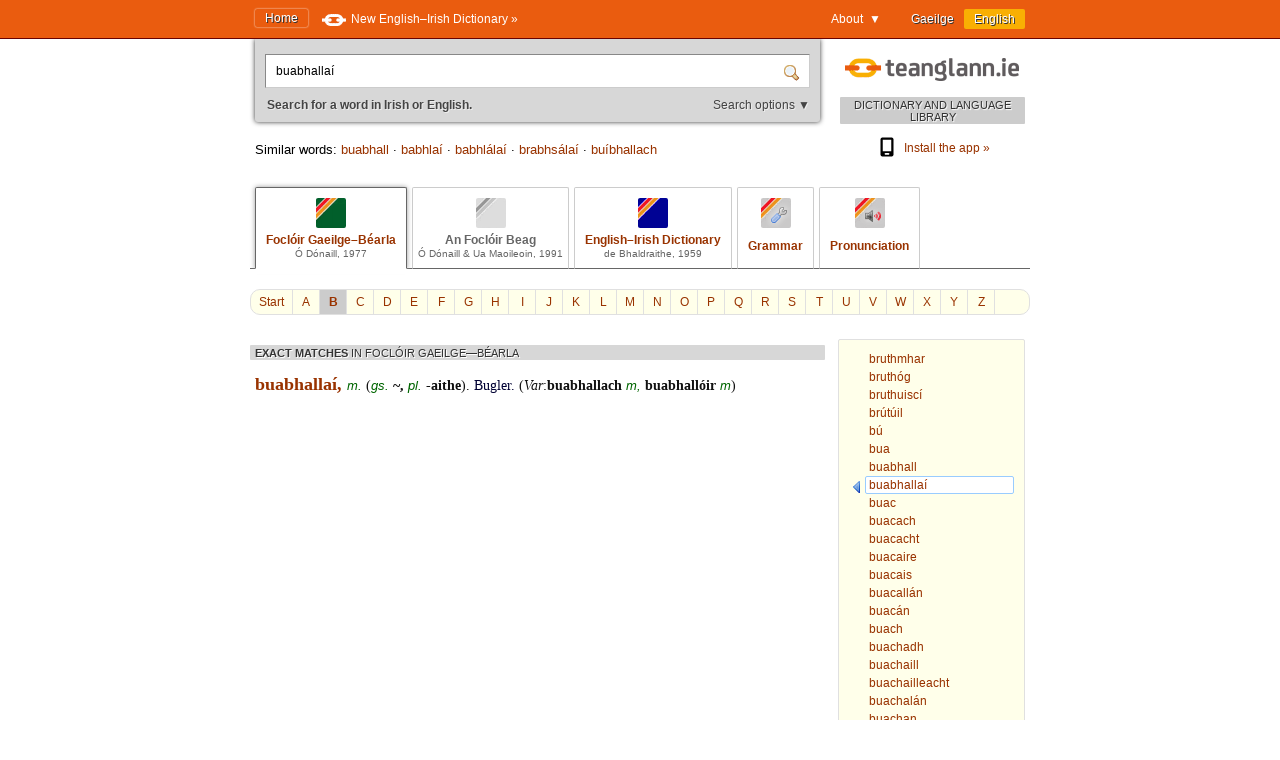

--- FILE ---
content_type: text/html; charset=utf-8
request_url: https://www.teanglann.ie/en/fgb/buabhalla%C3%AD
body_size: 4489
content:
<!DOCTYPE html>
<html lang="en">
<head>
	<link rel="manifest" href="/manifest.json" />
	<script type="text/javascript" src="/furniture/pwa.js?2025-10-19"></script>
	<link rel="apple-touch-icon" sizes="180x180" href="/icons/apple-touch-icon.png">
	<link rel="icon" type="image/png" sizes="32x32" href="/icons/favicon-32x32.png">
	<link rel="icon" type="image/png" sizes="16x16" href="/icons/favicon-16x16.png">
	
		<title>Foclóir Gaeilge–Béarla (Ó Dónaill): buabhallaí</title>
		<meta name="title" content="Foclóir Gaeilge–Béarla (Ó Dónaill): buabhallaí" />
		<meta property="og:title" content="Foclóir Gaeilge–Béarla (Ó Dónaill): buabhallaí" />
		<meta name="description" content="Everything about 'buabhallaí' in the Ó Dónaill Irish-English Dictionary" />
		<meta property="og:description" content="Everything about 'buabhallaí' in the Ó Dónaill Irish-English Dictionary" />
		<meta name="keywords" content="" />
		<link rel="image_src" href="https://www.teanglann.ie/furniture/illustration-fgb.png" />
		<meta property="og:image" content="https://www.teanglann.ie/furniture/illustration-fgb.png" />
	
	<meta charset="UTF-8"/>
	<meta name="viewport" content="width=device-width, user-scalable=yes, initial-scale=1.0" />
	<meta name="MobileOptimized" content="300" />
	<meta name="HandheldFriendly" content="true" />
	<link rel="stylesheet" type="text/css" href="/furniture/template.css?2024-10-30"/>
	<link rel="stylesheet" type="text/css" href="/furniture/fgb.css?2015-09-29"/>
	<link rel="stylesheet" type="text/css" href="/furniture/eid.css?2015-09-29"/>
	<link rel="stylesheet" type="text/css" href="/furniture/neid.css?2022-12-24"/>
	<link rel="stylesheet" type="text/css" href="/furniture/gram.css?2023-08-11"/>
	<link rel="stylesheet" type="text/css" href="/furniture/fuaim.css?2015-09-29"/>
	<link rel="stylesheet" type="text/css" href="/furniture/fb.css?2015-09-29"/>
	<script type="text/javascript" src="/furniture/template.js?2024-10-30"></script>
	<script type="text/javascript">var uilang="en"; var collection="fgb";</script>
	<script type="text/javascript" src="https://ajax.googleapis.com/ajax/libs/jquery/1.10.2/jquery.min.js"></script>
	<script type="text/javascript" src="/poshytip/jquery.poshytip.min.js"></script>
	<link rel="stylesheet" href="/poshytip/tip-yellow/tip-yellow.css" type="text/css" />
	<script type="text/javascript">$(document).ready(start)</script>
	<link rel="icon" type="image/x-icon" href="/favicon.ico"/>
	<link rel="alternate" hreflang="ga" href="/ga/fgb/buabhalla%c3%ad" />
	<!-- Google tag (gtag.js) -->
	<script async src="https://www.googletagmanager.com/gtag/js?id=G-QTSM73JLTZ"></script>
	<script>
        window.dataLayer = window.dataLayer || [];
        function gtag() { dataLayer.push(arguments); }
        gtag('js', new Date());
        gtag('config', 'G-QTSM73JLTZ');
    </script>
	<script defer data-domain="teanglann.ie" src="https://plausible.io/js/script.js"></script>
	<script>window.plausible = window.plausible || function () { (window.plausible.q = window.plausible.q || []).push(arguments) }</script>
</head>
<body>

<div id="topbar" >
	<div class="inside">
		<div class="uilang">
			<a  href="/ga/fgb/buabhalla%c3%ad"><span class="long">Gaeilge</span><span class="short">GA</span></a>
			<a class="current" href="/en/fgb/buabhalla%c3%ad"><span class="long">English</span><span class="short">EN</span></a>
		</div>
		<div class="dropdown">
			<span class="title">About&nbsp;&nbsp;▼</span>
			<div class="submenu" id="submenu">
				<a href="/en/_about">About this website »</a><a href="/en/_help">How to use this website »</a><a href="/en/_feedback">Feedback »</a><a href="/en/_accessibility">Accessibility »</a><a href="/en/_plugins">Plugins and widgets »</a><a href="/en/_app">Website App »</a><a href="/en/_grammarwizard">Grammar Wizard »</a>
				<a href="/en/_news">News »</a>
			</div>
		</div>
		<a class="homelink" href="/en/">Home</a>
		<a class="uplink" href="http://www.focloir.ie/en/" target="_blank">
			<span class="long">New English&ndash;Irish Dictionary »</span>
			<span class="short">NEID »</span>
		</a>
		<div class="clear"></div>
	</div>
</div>

<div id="envelope">
<div id="invelope">

	<div id="logo">
		<a class="logo" href="/en/">
			
			<span class="tagline">DICTIONARY AND LANGUAGE LIBRARY</span>
		</a>
        <div class="appstores">
			<a href="/en/_app"><img src="/furniture/phone.svg"/>Install the app&nbsp;»</a>
			<button id="install" hidden="hidden"><img src="/furniture/phone.svg"/>Install the app&nbsp;»</button>
        </div>
	</div>

	<script type="text/javascript">
	function searchSubmit(f) {
		var text=f.elements["text"].value;
		if(text.replace(/^\s*/, "").replace(/\s*$/, "").toLowerCase()=="con") text="con ";
		if(text.replace(/^\s*/, "").replace(/\s*$/, "").toLowerCase()=="bin") text="bin ";
		var collection="fgb";
		if(text.replace(/^\s*/, "").replace(/\s*$/, "")!="") {
			text=text.replace(/^\s*/, "");
			var url="/en/"+collection+"/"+encodeURIComponent(text.replace(/ /g, "_").replace(/\./g, "_"));
            var flex = f.elements["flex"].value;
            if (flex != "lem") url += "?flex=" + flex;
			window.location=url;
		}
		return false;
	}
    </script>
	<form id="sform" onsubmit="return searchSubmit(this)">
		<div class="inside">
			<div class="inset textbox">
				<input autocomplete="off" oninput="synchroSearchOptions()"  class="text" name="text" value="buabhallaí" aria-label="Search for a word in Irish or English." />
				<input class="submit" type="submit" value="" aria-label="Search" />
			</div>
			<div class="message">
				Search for a word in Irish or English.
				<span class="buttons">
					<button class="searchOptions open" onclick="openSearchOptions(); return false" >Search options ▼</button>
					<button class="searchOptions close" onclick="closeSearchOptions(); return false" style="display: none">× Close</button>
				</span>
			</div>
			<div class="searchOptions" style="display: none">
				<div class="labelContainer">
					<label>
						<input type="radio" name="flex" value="lem" checked />
						<span class="swe">Any form of this word</span>
						<span class="mwe">Any forms of these words</span>
					</label>
				</div>
				<div class="labelContainer">
					<label>
						<input type="radio" name="flex" value="beg"  />
						<span class="swe">A word beginning like this</span>
						<span class="mwe">Words beginning like these</span>
					</label>
				</div>
				<div class="labelContainer">
					<label>
						<input type="radio" name="flex" value="frm"  />
						<span class="swe">This word exactly</span>
						<span class="mwe">These words exactly</span>
					</label>
				</div>
				<div class="labelContainer mweOnly">
					<label>
						<input type="radio" name="flex" value="phr"  />
						<span class="mwe">This exact phrase</span>
					</label>
				</div>
			</div>
		</div>
	</form>
	<script>$(document).ready(synchroSearchOptions);</script>
	
	
		<div class="suggestions">
			Similar words:
			
				<a href="/en/fgb/buabhall">buabhall</a>
				 &middot; 
				<a href="/en/fgb/babhla%c3%ad">babhlaí</a>
				 &middot; 
				<a href="/en/fgb/babhl%c3%a1la%c3%ad">babhlálaí</a>
				 &middot; 
				<a href="/en/fgb/brabhs%c3%a1la%c3%ad">brabhsálaí</a>
				 &middot; 
				<a href="/en/fgb/bu%c3%adbhallach">buíbhallach</a>
				
		</div>
	
	
	<div class="colltabs ">
		
		<a id="tab_fgb" class="fgb current" href="/en/fgb/buabhalla%c3%ad">
			<span class="icon"></span>
			<span class="title">Foclóir Gaeilge&ndash;Béarla</span>
			<span class="tagline">Ó Dónaill, 1977</span>
		</a>
		<a id="tab_fb" class="fb unavailable" href="/en/fb/buabhalla%c3%ad">
			<span class="icon"></span>
			<span class="title">An Foclóir Beag</span>
			<span class="tagline">Ó Dónaill &amp; Ua Maoileoin, 1991</span>
		</a>
		<a id="tab_eid" class="eid" href="/en/eid/buabhalla%c3%ad">
			<span class="icon"></span>
			<span class="title">English&ndash;Irish Dictionary</span>
			<span class="tagline">de Bhaldraithe, 1959</span>
		</a>
		<a id="tab_gram" class="gram" href="/en/gram/buabhalla%c3%ad">
			<span class="icon"></span>
			<span class="onlytitle">Grammar</span>
		</a>
		<a id="tab_fuaim" class="fuaim" href="/en/fuaim/buabhalla%c3%ad">
			<span class="icon"></span>
			<span class="onlytitle">Pronunciation</span>
		</a>
		<div class="clear"></div>
	</div>
	
	

		<div class="topabc">
			<a class="start" href="/en/fgb/">Start</a>
			
				<a  href="/en/fgb/_a">A</a>
			
				<a class="current" href="/en/fgb/_b">B</a>
			
				<a  href="/en/fgb/_c">C</a>
			
				<a  href="/en/fgb/_d">D</a>
			
				<a  href="/en/fgb/_e">E</a>
			
				<a  href="/en/fgb/_f">F</a>
			
				<a  href="/en/fgb/_g">G</a>
			
				<a  href="/en/fgb/_h">H</a>
			
				<a  href="/en/fgb/_i">I</a>
			
				<a  href="/en/fgb/_j">J</a>
			
				<a  href="/en/fgb/_k">K</a>
			
				<a  href="/en/fgb/_l">L</a>
			
				<a  href="/en/fgb/_m">M</a>
			
				<a  href="/en/fgb/_n">N</a>
			
				<a  href="/en/fgb/_o">O</a>
			
				<a  href="/en/fgb/_p">P</a>
			
				<a  href="/en/fgb/_q">Q</a>
			
				<a  href="/en/fgb/_r">R</a>
			
				<a  href="/en/fgb/_s">S</a>
			
				<a  href="/en/fgb/_t">T</a>
			
				<a  href="/en/fgb/_u">U</a>
			
				<a  href="/en/fgb/_v">V</a>
			
				<a  href="/en/fgb/_w">W</a>
			
				<a  href="/en/fgb/_x">X</a>
			
				<a  href="/en/fgb/_y">Y</a>
			
				<a  href="/en/fgb/_z">Z</a>
			
			<div class="clear"></div>
		</div>

		<div class="abc">
			
				<a href="/en/fgb/bruthmhar"><span>bruthmhar</span></a>
			
				<a href="/en/fgb/bruth%c3%b3g"><span>bruthóg</span></a>
			
				<a href="/en/fgb/bruthuisc%c3%ad"><span>bruthuiscí</span></a>
			
				<a href="/en/fgb/br%c3%bat%c3%bail"><span>brútúil</span></a>
			
				<a href="/en/fgb/b%c3%ba"><span>bú</span></a>
			
				<a href="/en/fgb/bua"><span>bua</span></a>
			
				<a href="/en/fgb/buabhall"><span>buabhall</span></a>
			
				<a class="current" href="/en/fgb/buabhalla%c3%ad"><span>buabhallaí</span></a>
			
				<a href="/en/fgb/buac"><span>buac</span></a>
			
				<a href="/en/fgb/buacach"><span>buacach</span></a>
			
				<a href="/en/fgb/buacacht"><span>buacacht</span></a>
			
				<a href="/en/fgb/buacaire"><span>buacaire</span></a>
			
				<a href="/en/fgb/buacais"><span>buacais</span></a>
			
				<a href="/en/fgb/buacall%c3%a1n"><span>buacallán</span></a>
			
				<a href="/en/fgb/buac%c3%a1n"><span>buacán</span></a>
			
				<a href="/en/fgb/buach"><span>buach</span></a>
			
				<a href="/en/fgb/buachadh"><span>buachadh</span></a>
			
				<a href="/en/fgb/buachaill"><span>buachaill</span></a>
			
				<a href="/en/fgb/buachailleacht"><span>buachailleacht</span></a>
			
				<a href="/en/fgb/buachal%c3%a1n"><span>buachalán</span></a>
			
				<a href="/en/fgb/buachan"><span>buachan</span></a>
			
				<a href="/en/fgb/buachar"><span>buachar</span></a>
			
				<a href="/en/fgb/buachloch"><span>buachloch</span></a>
			
		</div>
	
	
	<div class="listings">
	
		
		
		<div id="dirSwapper" style="display: none;">
			<a id="dirSwapperObverse" href="javascript:dirSwap('obverse')">
				<span class="long">
					Irish ► English
				</span>
				<span class="short">
					GA ► EN
				</span>
			</a>
			&nbsp;
			<a id="dirSwapperReverse" href="javascript:dirSwap('reverse')">
				<span class="long">
					English ► Irish
					<em>(reverse search)</em>
				</span>
				<span class="short">
					EN ► GA
				</span>
			</a>
		</div>

		
			<div class="dir obverse exacts">
				
					<div class="resultset hideifnarrow">
						EXACT MATCHES
						<em>IN FOCLÓIR GAEILGE&mdash;BÉARLA</em>
					</div>
				<div class="fgb entry"><span class="fgb title">buabhallaí, </span><span class="fgb g"><span title="masculine" class="fgb tip">m</span>.</span> (<span class="fgb g"><span title="genitive singular" class="fgb tip">gs</span>. </span><span class="fgb b clickable">~, </span><span class="fgb g"><span title="plural" class="fgb tip">pl</span>. </span><span class="fgb b clickable">-aithe</span>).<span class="fgb trans"><span class="fgb r clickable"> Bugler. </span></span>(<span class="fgb v">Var</span>:<span class="fgb r clickable"></span><span class="fgb b clickable"><span class="fgb variant">buabhallach</span> </span><span class="fgb g"><span title="masculine" class="fgb tip">m</span>, </span><span class="fgb b clickable"><span class="fgb variant">buabhallóir</span> </span><span class="fgb g"><span title="masculine" class="fgb tip">m</span></span>)</div>
					
			</div>
		
		
		<div class="clear"></div>
	</div> <!--end listings-->
	
	

</div> <!--end invelope-->
</div> <!--end envelope-->

<div class="forefooter">
	<div class="inside">
		
				<a href="/en/_about">About this website</a>
				|
				<a href="/en/_help">How to use this website</a>
				|
				<a href="/en/_feedback">Feedback</a>
				|
				<a href="/en/_accessibility">Accessibility</a>
				|
				<a href="/en/_plugins">Plugins and widgets</a>
				|
				<a href="/en/_app">Website App</a>
				|
				<a href="/en/_grammarwizard">Grammar Wizard</a>
				
		| <a href="/en/_news">News</a>
	</div>
</div>
<div class="footer">
	<div class="inside">
		<a class="fnag" href="http://www.gaeilge.ie/" target="_blank"></a>
		<div class="credits">
			&copy; <a href="http://www.gaeilge.ie/" target="_blank">Foras na Gaeilge</a> 2013 – 2026.
			<br />Website built by <a href="http://www.lexiconista.com/" target="_blank">MBM</a>.
		</div>
		<a href="https://www.forasnagaeilge.ie/focloir/?lang=en" target="_blank" class="buyme"><img src="/furniture/buyme-en.png" alt="Concise English-Irish Dictionary"/></a>
	</div>
</div>

<div id="moarEverythingStopper" style="display: none;">
	<div class="inside">
		<button onclick="moarEverythingStop()">Stop</button>
	</div>
</div>



</body>
</html>


--- FILE ---
content_type: text/css
request_url: https://www.teanglann.ie/furniture/fuaim.css?2015-09-29
body_size: 697
content:
div.fuaim {clear: left; margin-bottom: 30px; margin-top: -10px;}

div.fuaim div.header {float: left; width: 180px; padding-top: 15px;}
div.fuaim div.header h1 {font-family: Georgia, serif; font-weight: normal; xcolor: rgb(199, 12, 23); color: #993300; font-size: 25px; margin: 0px 0px 1px 0px;}
div.fuaim div.content { margin-left: 200px; }
@media (max-width: 500px) {
	div.fuaim div.header {float: none; width: auto; padding-top: 0px; margin-bottom: 20px;}
	div.fuaim div.content { margin-left: 0px; }
}

div.fuaim div.recording { border: 1px solid transparent; margin-bottom: 5px; cursor: pointer; padding: 20px 10px 0px 90px; height: 57px; margin-right: -5px; border-radius: 2px; background-position: 0px 0px; background-repeat: no-repeat; }
div.fuaim div.recording.U { background-image: url(map-gd.gif); }
div.fuaim div.recording.C { background-image: url(map-cr.gif); }
div.fuaim div.recording.M { background-image: url(map-cd.gif); }
div.fuaim div.recording:hover { background-color: #ffffcc; border: 1px solid #e1e1e1; }
div.fuaim div.recording div.dialect { color: #4F4F4F; font-size: 100%; font-weight: bold; }
div.fuaim div.recording div.dialect span {  }
div.fuaim div.recording div.listen { color: #003971; padding: 0px 0px 5px 20px; background-image: url(sound.png); background-position: 0px 1px; background-repeat: no-repeat }
div.fuaim div.recording:hover div.listen { text-decoration: underline; }
div.fuaim div.recording div.listen span {  }
